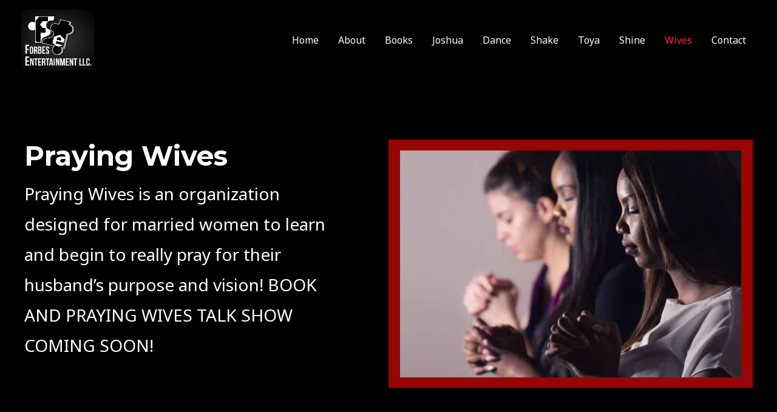

--- FILE ---
content_type: text/css
request_url: https://forbesentertainment.com/wp-content/uploads/elementor/css/post-1796.css?ver=1700627487
body_size: 271
content:
.elementor-1796 .elementor-element.elementor-element-303c83dd > .elementor-container > .elementor-row > .elementor-column > .elementor-column-wrap > .elementor-widget-wrap{align-content:center;align-items:center;}.elementor-1796 .elementor-element.elementor-element-303c83dd:not(.elementor-motion-effects-element-type-background), .elementor-1796 .elementor-element.elementor-element-303c83dd > .elementor-motion-effects-container > .elementor-motion-effects-layer{background-color:#000000;}.elementor-1796 .elementor-element.elementor-element-303c83dd{transition:background 0.3s, border 0.3s, border-radius 0.3s, box-shadow 0.3s;margin-top:130px;margin-bottom:0px;padding:100px 0px 100px 0px;}.elementor-1796 .elementor-element.elementor-element-303c83dd > .elementor-background-overlay{transition:background 0.3s, border-radius 0.3s, opacity 0.3s;}.elementor-1796 .elementor-element.elementor-element-4283491e > .elementor-element-populated > .elementor-widget-wrap{padding:0% 10% 0% 0%;}.elementor-1796 .elementor-element.elementor-element-53ed5bcf .elementor-heading-title{color:#ffffff;font-size:45px;font-weight:900;line-height:1.2em;}.elementor-1796 .elementor-element.elementor-element-2234dc93{color:var( --e-global-color-78a419f );font-size:28px;font-weight:300;line-height:1.8em;}.elementor-1796 .elementor-element.elementor-element-e30baec > .elementor-element-populated >  .elementor-background-overlay{background-color:#E60808;opacity:0.66;}.elementor-1796 .elementor-element.elementor-element-e30baec > .elementor-element-populated{transition:background 0.3s, border 0.3s, border-radius 0.3s, box-shadow 0.3s;}.elementor-1796 .elementor-element.elementor-element-e30baec > .elementor-element-populated > .elementor-background-overlay{transition:background 0.3s, border-radius 0.3s, opacity 0.3s;}@media(max-width:1024px){.elementor-1796 .elementor-element.elementor-element-303c83dd{padding:100px 25px 100px 25px;}.elementor-1796 .elementor-element.elementor-element-53ed5bcf .elementor-heading-title{font-size:35px;}}@media(max-width:767px){.elementor-1796 .elementor-element.elementor-element-303c83dd{padding:50px 20px 50px 20px;}.elementor-1796 .elementor-element.elementor-element-4283491e > .elementor-element-populated > .elementor-widget-wrap{padding:25px 0px 0px 0px;}}